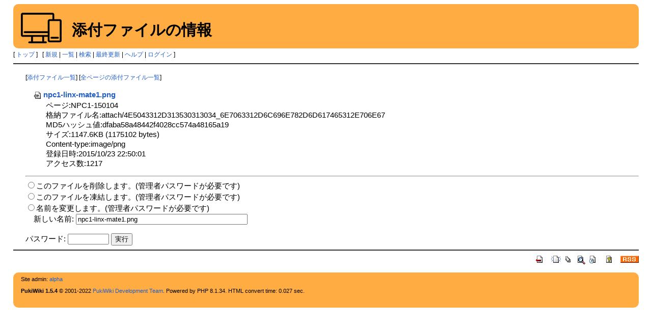

--- FILE ---
content_type: text/html; charset=UTF-8
request_url: https://mifmif.ddo.jp/pcpc/?plugin=attach&pcmd=info&file=npc1-linx-mate1.png&refer=NPC1-150104
body_size: 2142
content:
<!DOCTYPE html>
<html lang="ja">
<head>
 <meta http-equiv="Content-Type" content="text/html; charset=UTF-8" />
 <meta name="viewport" content="width=device-width, initial-scale=1.0" />
 <meta name="robots" content="NOINDEX,NOFOLLOW" />
 <title>添付ファイルの情報 - ＭＩＦさんのパソコン</title>

 <link rel="SHORTCUT ICON" href="/pcpc/image/mycomputer.ico" />
 <link rel="stylesheet" type="text/css" href="skin/pukiwiki.css" />
 <link rel="alternate" type="application/rss+xml" title="RSS" href="./?cmd=rss" /> <script type="text/javascript" src="skin/main.js" defer></script>
 <script type="text/javascript" src="skin/search2.js" defer></script>

</head>
<body>
<div id="pukiwiki-site-properties" style="display:none;">
<input type="hidden" class="site-props" value="{&quot;is_utf8&quot;:true,&quot;json_enabled&quot;:true,&quot;show_passage&quot;:true,&quot;base_uri_pathname&quot;:&quot;/pcpc/&quot;,&quot;base_uri_absolute&quot;:&quot;https://mifmif.ddo.jp/pcpc/&quot;}" />
<input type="hidden" class="plugin-name" value="attach" />
<input type="hidden" class="page-name" value="" />
<input type="hidden" class="page-in-edit" value="false" />
<input type="hidden" class="ticketlink-def" value="[]" />



<input type="hidden" class="topicpath-links" value="[]" />
</div><div id="header">
 <a href="./"><img id="logo" src="image/mycomputer.png" width="80" height="80" alt="[PukiWiki]" title="[PukiWiki]" /></a>

 <h1 class="title">添付ファイルの情報</h1>


</div>

<div id="navigator">
 [ <a href="./" >トップ</a> ] &nbsp;


 [
 	<a href="./?plugin=newpage&amp;refer=" >新規</a> |
    <a href="./?cmd=list" >一覧</a>  | <a href="./?cmd=search" >検索</a> | <a href="./?RecentChanges" >最終更新</a> | <a href="./?Help" >ヘルプ</a>  | <a href="./?plugin=loginform&amp;pcmd=login&amp;page=" >ログイン</a>   ]
</div>

<hr class="full_hr" />
<div id="contents">
 <div id="body"><p class="small">
 [<a href="./?plugin=attach&amp;pcmd=list&amp;refer=NPC1-150104">添付ファイル一覧</a>]
 [<a href="./?plugin=attach&amp;pcmd=list">全ページの添付ファイル一覧</a>]
</p>
<dl>
 <dt><a href="./?plugin=attach&amp;pcmd=open&amp;file=npc1-linx-mate1.png&amp;refer=NPC1-150104" title="2015/10/23 22:50:01 1147.6KB"><img src="image/file.png" width="20" height="20" alt="file" style="border-width:0" />npc1-linx-mate1.png</a></dt>
 <dd>ページ:NPC1-150104</dd>
 <dd>格納ファイル名:attach/4E5043312D313530313034_6E7063312D6C696E782D6D617465312E706E67</dd>
 <dd>MD5ハッシュ値:dfaba58a48442f4028cc574a48165a19</dd>
 <dd>サイズ:1147.6KB (1175102 bytes)</dd>
 <dd>Content-type:image/png</dd>
 <dd>登録日時:2015/10/23 22:50:01</dd>
 <dd>アクセス数:1217</dd>
 
</dl>
<hr />

<form action="./" method="post">
<div><input type="hidden" name="encode_hint" value="ぷ" /></div>
 <div>
  <input type="hidden" name="plugin" value="attach" />
  <input type="hidden" name="refer" value="NPC1-150104" />
  <input type="hidden" name="file" value="npc1-linx-mate1.png" />
  <input type="hidden" name="age" value="0" />
  <input type="radio" name="pcmd" id="_p_attach_delete" value="delete" /><label for="_p_attach_delete">このファイルを削除します。(管理者パスワードが必要です)</label><br />
  <input type="radio" name="pcmd" id="_p_attach_freeze" value="freeze" /><label for="_p_attach_freeze">このファイルを凍結します。(管理者パスワードが必要です)</label><br />
  <input type="radio" name="pcmd" id="_p_attach_rename" value="rename" /><label for="_p_attach_rename">名前を変更します。(管理者パスワードが必要です)</label><br />&nbsp;&nbsp;&nbsp;&nbsp;<label for="_p_attach_newname">新しい名前:</label> <input type="text" name="newname" id="_p_attach_newname" size="40" value="npc1-linx-mate1.png" /><br />
  <br />
  <label for="_p_attach_password">パスワード:</label>
  <input type="password" name="pass" id="_p_attach_password" size="8" />
  <input type="submit" value="実行" />
 </div>
</form></div>
</div>



<hr class="full_hr" />
<!-- Toolbar -->
<div id="toolbar">
 <a href="./"><img src="image/top.png" width="20" height="20" alt="トップ" title="トップ" /></a>
 &nbsp;
	<a href="./?plugin=newpage&amp;refer="><img src="image/new.png" width="20" height="20" alt="新規" title="新規" /></a> <a href="./?cmd=list"><img src="image/list.png" width="20" height="20" alt="一覧" title="一覧" /></a> <a href="./?cmd=search"><img src="image/search.png" width="20" height="20" alt="検索" title="検索" /></a> <a href="./?RecentChanges"><img src="image/recentchanges.png" width="20" height="20" alt="最終更新" title="最終更新" /></a> &nbsp; <a href="./?Help"><img src="image/help.png" width="20" height="20" alt="ヘルプ" title="ヘルプ" /></a> &nbsp; <a href="./?cmd=rss&amp;ver=1.0"><img src="image/rss.png" width="36" height="14" alt="最終更新のRSS" title="最終更新のRSS" /></a></div>



<div id="footer">
 Site admin: <a href="https://mifmif.ddo.jp/pcpc/">alpha</a>
 <p>
 <strong>PukiWiki 1.5.4</strong> &copy; 2001-2022 <a href="https://pukiwiki.osdn.jp/">PukiWiki Development Team</a>.
 Powered by PHP 8.1.34. HTML convert time: 0.027 sec.
 </p>
 <div align="center"><script type="text/javascript">
 document.write('<scr'+'ipt type="text/javascript" src="https://ad.ddo.jp/728x90.js.php?ddo_id=mifmif&ddo_i='+Math.floor((new Date()).getTime()/1000/60)+'"><'+'/scr'+'ipt>');
 </script></div>
</div>
</body>
</html>
